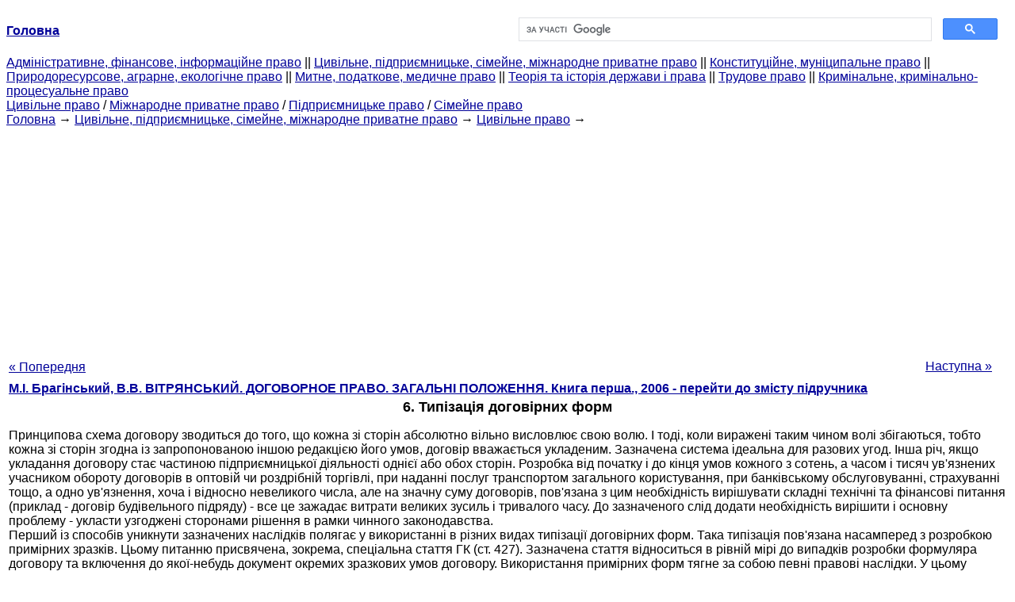

--- FILE ---
content_type: text/html
request_url: https://yport.inf.ua/tipizatsiya-dogovornyih-form.html
body_size: 35933
content:
<!DOCTYPE HTML PUBLIC "-//W3C//DTD HTML 4.01 Transitional//EN">
<html lang="uk">
<head>
<script async src="//pagead2.googlesyndication.com/pagead/js/adsbygoogle.js"></script>
<script>
     (adsbygoogle = window.adsbygoogle || []).push({
          google_ad_client: "ca-pub-9016879489064789",
          enable_page_level_ads: true
     });
</script>
<meta name="viewport" content="width=device-width, initial-scale=1.0">
<meta http-equiv="content-type" content="text/html;charset=windows-1251">
<title>6. Типізація договірних форм: Принципова схема договору зводиться до того, що кожна зі сторін</title>
<meta name="description" content="6. Типізація договірних форм: Принципова схема договору зводиться до того, що кожна зі сторін абсолютно вільно висловлює свою волю. І тоді, коли виражені таким чином волі збігаються, тобто кожна зі сторін згодна із запропонованою іншою редакцією його умов, договір">
<meta name="keywords" content="6. Типізація договірних форм: Принципова схема договору зводиться до того, що кожна зі сторін">
<link rel="stylesheet" type="text/css" href="/style.css">
</head><body link="#000099">
<center><table border="0" width="100%" cellpadding="0" cellspacing="0"><tr><td width="50%"><a href="/"><b>Головна</b></a></td><td width="50%">
<script async src="https://cse.google.com/cse.js?cx=f88e9bea453c4f727"></script>
<div class="gcse-search"></div>
</td></tr></table></center>
<div><div><div><div><div><div>
<a href="administrativnoe-finansovoe-pravo.html">Адміністративне, фінансове, інформаційне право</a> ||
<a href="grajdanskoe-pravo-predprinimatelskoe-pravo.html">Цивільне, підприємницьке, сімейне, міжнародне приватне право</a> ||
<a href="konstitutsionnoe-munitsipalnoe-pravo.html">Конституційне, муніципальне право</a> ||
<a href="prirodoresursnoe-agrarnoe-ekologicheskoe.html">Природоресурсове, аграрне, екологічне право</a> ||
<a href="tamojennoe-nalogovoe-meditsinskoe.html">Митне, податкове, медичне право</a> ||
<a href="teoriya-istoriya-prava.html">Теорія та історія держави і права</a> ||
<a href="trudovoe-pravo.html">Трудове право</a> ||
<a href="ugolovnoe-pravo.html">Кримінальне, кримінально-процесуальне право</a>
</div></div></div></div></div>
<div><div><div><div><div>
<a href="grajdanskoe-pravo.html">Цивільне право</a> / <a href="mejdunarodnoe-chastnoe-pravo.html">Міжнародне приватне право</a> / <a href="predprinimatelskoe-pravo.html">Підприємницьке право</a> / <a href="semeynoe-pravo.html">Сімейне право</a>
</div></div></div>
<div>
</div></div></div></div>
<div><div><a href="/">Головна</a> &#8594; <a href="grajdanskoe-pravo-predprinimatelskoe-pravo.html">Цивільне, підприємницьке, сімейне, міжнародне приватне право</a> &#8594; <a href="grajdanskoe-pravo.html">Цивільне право</a>
&#8594;&nbsp;
</div></div>
<center><script async src="//pagead2.googlesyndication.com/pagead/js/adsbygoogle.js"></script>
<ins class="adsbygoogle"
     style="display:block"
     data-ad-client="ca-pub-9016879489064789"
     data-ad-slot="3949310228"
     data-ad-format="auto"
     data-full-width-responsive="true"></ins>
<script>
(adsbygoogle = window.adsbygoogle || []).push({});
</script></center>
<table style="width: 100%; margin-top: 10px;">
<tr>
<td style="width: 100px; text-align: left;">
<a class=pp style="height: 20px; text-align: center; width: 120px;" href="obyichay-obyichay-delovogo.html">« Попередня</a>
</td>
<td style="text-align: center"></td>
<td style="width: 200px; text-align: right;">
<a class=pp style="float: right; height: 20px; text-align: center; width: 120px;" href="harakter-norm-dogovornogo.html">Наступна »</a></td>
</tr>
<tr>
<td colspan="3"></td>
</tr>
<tr>
<td colspan="3">
<div>
<b> <a href="dogovornoe-pravo-obschie-polojeniya-kniga.html">М.І. Брагінський, В.В. ВІТРЯНСЬКИЙ. ДОГОВОРНОЕ ПРАВО. ЗАГАЛЬНІ ПОЛОЖЕННЯ. Книга перша., 2006 - перейти до змісту підручника</a> </b>
</div>
</td>
</tr>
<tr>
<td colspan="3">
<h1>6. Типізація договірних форм</h1>
</td>
</tr>
<tr>
<td colspan="3" class="pr25">
<div>
</div> Принципова схема договору зводиться до того, що кожна зі сторін абсолютно вільно висловлює свою волю. І тоді, коли виражені таким чином волі збігаються, тобто кожна зі сторін згодна із запропонованою іншою редакцією його умов, договір вважається укладеним. Зазначена система ідеальна для разових угод. Інша річ, якщо укладання договору стає частиною підприємницької діяльності однієї або обох сторін. Розробка від початку і до кінця умов кожного з сотень, а часом і тисяч ув'язнених учасником обороту договорів в оптовій чи роздрібній торгівлі, при наданні послуг транспортом загального користування, при банківському обслуговуванні, страхуванні тощо, а одно ув'язнення, хоча і відносно невеликого числа, але на значну суму договорів, пов'язана з цим необхідність вирішувати складні технічні та фінансові питання (приклад - договір будівельного підряду) - все це зажадає витрати великих зусиль і тривалого часу. До зазначеного слід додати необхідність вирішити і основну проблему - укласти узгоджені сторонами рішення в рамки чинного законодавства.<br>Перший із способів уникнути зазначених наслідків полягає у використанні в різних видах типізації договірних форм. Така типізація пов'язана насамперед з розробкою примірних зразків. Цьому питанню присвячена, зокрема, спеціальна стаття ГК (ст. 427). Зазначена стаття відноситься в рівній мірі до випадків розробки формуляра договору та включення до якої-небудь документ окремих зразкових умов договору. Використання примірних форм тягне за собою певні правові наслідки. У цьому зв'язку відповідна стаття вказує на два обов'язкові ознаки примірних форм: по-перше, вони повинні бути розроблені для договорів відповідного виду, тобто в необхідних межах спеціалізовані, і, по-друге, опубліковані у пресі. Останнє пов'язано з безумовною презумпцією: кожен з контрагентів знав про існування таких зразкових форм.<br>Якщо врахувати, що п. 3 ст. 427 ЦК допускає виклад зразкових умов у вигляді примірного договору або будь-якого іншого документа, то залишається тільки один вирішальний ознака орієнтовних умов - опублікування у пресі. Мається на увазі, що мова йде про їх видання у вигляді окремої брошури, на сторінках газети чи журналу тощо Головне - доступність видання всім і кожному. Саме це дає підстави припустити, що потенційний контрагент до моменту укладення договору був вже знайомий з такого роду зразковими умовами.<br>В останні роки стали видаватися різного роду збірники примірних договорів, розраховані на застосування для відносин головним чином між підприємцями "*". Їх авторами є або окремі особи, або організації, зокрема - наукові чи науково - технічні інститути. Оцінюючи цю практику, слід мати на увазі, що "зразкові договори", про які йде мова, являють собою звичайні зразки договорів та в рамки ст. 427 ЦК не вкладаються.<br>---<br>"*" Прикладом може служити "Збірник зразків банківських документів" / Укладач Л.Г. Єфімова М., 1995. У збірнику наведено зразки договорів про довірче управління майном, поручительство, заставу валютного депозиту, лізинг обладнання, факторинг, кредитному договорі, договорі про відкриття і ведення кореспондентського рахунку в іноземній валюті, про встановлення кореспондентських відносин, валютного вкладу, депозитного договору, договорів про розрахунково - касовому обслуговуванні з використанням документів в електронній формі, про збереження комерційної та банківської таємниці та ін<br>Стаття 427 ЦК чітко розрізняє дві ситуації. Одна з них має місце тоді, коли сторони включили в свій договір посилання на конкретні зразкові умови. При іншої, складнішої, відсилання до яких-небудь зразковим формам відсутня, але самі зразкові умови (формуляр договору) існують.<br>Не викликає жодних сумнівів, що при колізії орієнтовних умов з тими, які включені в договір, останні володіють безумовним пріоритетом. Отже, значення набувають випадки, при яких відсутні і посилання до певних зразковим умов (договорами), і конкуруючі з ними умови в самому договорі.<br>У самій загальній формі відповідь на поставлене питання дана в п. 2 ст. 427, який передбачає, що в цьому випадку відповідні умови розглядаються як звичай ділового обороту, але лише за умови, якщо вони відповідають загальним до нього вимогам, передбаченим як у ст. 5 ГК (а це означає, що зразкову умова повинна являти собою склалося і широко застосовується у відповідній галузі правило поведінки), так і в п. 5 ст. 421 ГК (відповідне умова не може конкурувати ні з умовами, зафіксованими в договорі, ні з диспозитивної нормою закону).<br>Немає сумнівів у тому, що наведені вимоги, пропоновані до зразковим умов, не відтвореним в договорі, здатні істотно обмежити використання примірних форм. Досить вказати на те, що якщо зразкові умови відповідають ознакам звичаю ділового обороту, вони будуть застосовані до сторін і незалежно від його відповідності ознаками, властивим зразковим умов договору.<br>До цього слід додати, що в ряді випадків примірні форми договорів затверджуються компетентними органами. Можна навести ряд прикладів. Одним з них служать Рекомендації про порядок розпорядження земельними частками і майновими паями, схвалені Урядом РФ 1 лютого 1995 "*". Таким додатком служать зразкові договори оренди земельної частки (двох-та багатосторонні), купівлі - продажу земельної частки, а також дарування майнового паю. Рекомендаційний характер самого акту і, отже, додатків до нього означає, що застосування відповідних примірних договорів залежить від волі сторін. І все ж зазначені договори відрізняються від звичайних примірних тим, що засновані хоча і не на авторитеті сили, але в силі авторитету органу, який їх рекомендував.<br>---<br>"*" Див: Відомості Верховної Ради Федерації. 1995. N 7. Ст. 534.<br>Аналогічний характер носять і деякі затверджені на більш низькому рівні зразкові договори. Так, можна вказати на затверджений Урядом Москви Примірний інвестиційний контракт на реконструкцію автозаправної станції "*". Обов'язковість цього акту для заключающих контракти виключається, оскільки він виходить від органу, до компетенції якого не входить прийняття цивільно - правових норм, крім тих, які видані в межах, встановлених ст. 72 Конституції РФ. Це ж відноситься до затвердженого Урядом Москви Примірного договору оренди майнового комплексу автозаправної станції  .<br>---<br>"*" Див: Вісник мерії Москви. 1996. N 7. С. 42.<br>  Див: Вісник мерії Москви. 1996. N 7. С. 42.<br>У всіх перерахованих випадках відповідні договірні форми носять необов'язковий для сторін характер, тобто є безсумнівно зразковими, розробленими відповідними органами зі спеціальними застереженнями про їх природу. Один з них - розіслане Міністерством архітектури, будівництва, житлово - комунального господарства РФ Керівництво від 10 червня 1992 р. по складанню договорів підряду на будівництво в Російській Федерації, додатком до якого служить Договір підряду на будівництво. У Керівництві спеціально підкреслено, що відповідний акт є методичною розробкою і не носить директивного характеру. З приводу ж договору зазначено, що всі використані в ньому положення, сама форма договору, розподіл обов'язків прийняті умовно і можуть бути змінені і доповнені на розсуд сторін "*".<br>---<br>"*" Див: Будівництво. М.: Стрікс, 1996. С. 56.<br>Нарешті, слід врахувати і ще одна обставина. Вказівка в якості обов'язкової передумови використання орієнтовних умов їх відповідності ознаками звичаїв ділового обороту при буквальному застосуванні відповідної норми означає, що п. 2 ст. 427 ГК не можна застосовувати до відносин, в яких принаймні одна із сторін не є підприємцем. Тим часом саме в цій області, тобто стосовно договорів громадян, примірні форми використовуються дуже часто.<br>З урахуванням зазначених обставин має сенс врахувати і практику, що склалася в окремих країнах, а також у сфері зовнішньоекономічних зв'язків.<br>Виступаючи у справі Schoeder Music Publishing Co Ltd V.Macandli (1974) "*", суддя Diplock звернув увагу на існування двох категорій стандартних форм договорів. Перша включає договори, умови яких хоча і прийняли стандартну форму, але являють собою результат ретельних переговорів між сторонами або, більш часто, між організаціями, що представляють інтереси сторін. Такі договори широко використовуються при великих комерційних операціях і можуть значно полегшити комерційну діяльність. Прикладами служать чартери, страхові поліси і стандартні умови, застосовувані для великих угод у торгівлі товарами.<br>---<br>"*" Приведено в кн.: Bradgate R. Drafting Standart Terrms of Trading, Longman.<br>Інша категорія іноді іменується "договорами приєднання". Умови договорів цієї категорії дуже рідко узгоджуються: замість цього їх готує одна сторона, яка ефективно впливає на іншу сторону: "Якщо хочете робити зі мною бізнес, Ви повинні прийняти мої умови".<br>Спільним для зазначених двох категорій, застосовуваних і в нашій, і в інших країнах, служить те, що вони спрямовані на типізацію договірних форм. А істотна відмінність між цими категоріями висловлює метод досягнення відповідної мети. При цьому корінь відмінностей лежить в прямо протилежному ставленні до принципу свободи договорів.<br>Типізація при першому варіанті цілком укладається в рамки зазначеного принципу, а при другому вступає з ним у колізію, що повинно знайти відображення в правовому регулюванні договорів "*".<br>---<br>"*" Див ст. 11 гл. III.<br>Зразкові умови мають дещо спільне і поряд з цим принципові особливості порівняно зі "стандартними умовами", використовуваними в міжнародній торгівлі. Так, п. 2 ст. 2.19 Принципів міжнародних комерційних договорів називає стандартними умовами "положення, підготовлені однією стороною попередньо для загального і неодноразового використання і приємним фактично без переговорів з іншою стороною" "*".<br>---<br>"*" Принципи міжнародних комерційних договорів. С. 64 - 65.<br>Враховуючи вимоги, що пред'являються до стандартних умов як таким, коментатори Принципів міжнародних комерційних договорів зазначають: "Вирішальним є не те, як вони представлені за формою, наприклад, чи містяться вони в окремому документі або в самому договорі , надруковані вони друкарським способом або зберігаються тільки в пам'яті комп'ютера тощо, а також не те, ким вони підготовлені (самої стороною, підприємницької або професійної асоціацією тощо), і не їх обсяг (включають вони повний набір умов, що покривають майже всі істотні аспекти договору або тільки одне або два умови, що відносяться, наприклад, до виключення відповідальності та Арбітражу). Вирішальним є той факт, що вони розроблені попередньо для загального і повторюваного використання і що вони фактично використовуються в даному випадку однієї стороною без переговорів з іншою стороною. Остання вимога безумовно відноситься тільки до стандартних умов як таким, які інша сторона повинна акцептувати в цілому, в той час як інші умови цього ж договору цілком можуть бути предметом переговорів між сторонами "" * ".<br>---<br>"*" Принципи міжнародних комерційних договорів. С. 65.<br>Співвідношення між зразковими і стандартними умовами можна проілюструвати на прикладі трьох варіантів, які можуть виникнути при використанні тих і інших на практиці. Припустимо, що сторони дійшли висновку про необхідність відтворити в договорі відповідні зразкові умови або помістити в договорі відсилання до них. Стаття 427 ЦК (п. 1), допускаючи такий варіант, передбачає, що при цьому відбувається перетворення орієнтовних умов, завдяки їх відтворенню або відсилання до них у договорі, у договірні умови. Аналогічну відповідь слід і стосовно до стандартних умов у міжнародній торгівлі, які виступають у вигляді різного роду проформ. З цього приводу було висловлено вельми цікаве положення. Так, Шмиттгофф вказував: "Загальним для всіх різновидів типових проформ є їх застосування тільки за згодою сторін договору купівлі - продажу, а також можливість внесення до них змін договірними сторонами" "*". Це означає, що відповідний варіант відмінностей не виключає.<br>---<br>"*" Шмиттгофф Експорт: право і практика міжнародної торгівлі. М.: Юрид. літ., 1993. С. 51.<br>І зразкові умови за ЦК, і стандартні умови міжнародної торгівлі розглядаються як пропозиції укласти договір. Відповідно повинен послідувати аналогічний відповідь і стосовно до другого варіанту, коли договором передбачено пряму відмову від відповідних умов: і "зразкові" і "стандартні" умови в такому разі до уваги не приймаються "*".<br>  ---<br>  "*" Інтерес представляє одну зі справ, розглянутих у свій час ВТАК. У ньому йшлося про рукописний (машинописному) виправленні Типографського формуляра. Було визнано, що виправлений варіант користується перевагою (див.: Розенберг М.Г. Тлумачення договорів в практиці Зовнішньоторговельної Арбітражної комісії при Торгово - промисловій палаті / / Зовнішня торгівля. 1981. N 3. С. 41 - 42).<br>  Розбіжності з'являються при третьому варіанті. Він припускає, що в договорі немає яке б то не було згадка (в позитивному або в негативному сенсі) про стандартні або примірних умовах. Стосовно до стандартних умов міжнародної торгівлі, як це випливає з наведеного їх визначення, все зводиться до того, що тоді вступає в дію "стандартну умову". В основі такого висновку лежить незаперечна презумпція: оскільки сторони знали про відповідний умови, вони своїм мовчанням підтвердили бажання мати таку умову в договорі. Значить, та ж формула буде звучати інакше: "Приходьте, укладемо договір на моїх умовах, якщо не переконаєте мене в іншому".<br>  Інше рішення приведено стосовно до зразковим умов у ЦК. Пункт 2 ст. 427 Кодексу визнає, що за відсутності відсилання до них у договорі вони можуть застосовуватися до відносин сторін як звичаю ділового обороту. Правда, в цій якості ними можна керуватися тільки при їх відповідності вимогам, що містяться в п. 1 ст. 5 і в п. 5 ст. 421 ГК. Таку вказівку безсумнівно звужує підставу застосування примірних умов, оскільки суд повинен попередньо встановити, чи можна розглядати умова, про який йде мова, як "склалося і широко застосовується в якій-небудь області підприємницької діяльності".<br>  Є, однак, і ще одна принципова відмінність. Зразкове умова, що не було відтворено в договорі, з точки зору черговості його застосування стоїть на останньому місці. Це означає, що їм можна керуватися тільки у випадку, якщо за своїм змістом воно не суперечить не тільки імперативною, а й диспозитивної нормі ЦК (це випливає з п. 5 ст. 421 ЦК).<br>  Слід зазначити, що стандартні умови, про які йшла мова, досить широко поширені в міжнародній, а також національній практиці ряду країн. Так, Шмиттгофф "*", маючи на увазі Англію в якості розробника найважливіших стандартних договорів, тільки у відношенні готових виробів (шерсть, какао, бавовна, джут, метали, каучук, цукор і ін) назвав 12 спеціалізованих асоціацій. У тій же книзі згадуються в якості найбільш відомих дев'ять загальних умов і проформ, розроблених Європейської Економічної Комісією ООН, а також спеціально виділено кілька проформ і загальних умов, розроблених в рамках інших міжнародних організацій та асоціацій.<br>  ---<br>  "*" Див: Шмиттгофф Указ. раб. С. 51 - 52.<br>  Одну з проформ становить Правове керівництво по складанню міжнародних контрактів на будівництво промислових об'єктів, розроблених в рамках ЮНСІТРАЛ. Про обсяг рекомендацій з використання стандартизованих умов у ньому можна судити з того, що в Правовій керівництві висвітлені питання, пов'язані з процедурою укладення контракту, передачею технології, визначенням ціни та умов платежу, постачанням обладнання та матеріалів, субпідряду, перевіркою і випробуваннями в процесі виробництва, з переходом ризику, передачею власності, страхуванням, забезпеченням виконання зобов'язань, відшкодуванням збитків, відповідальністю сторін, призупиненням будівництва та ін<br>  Таким чином, на наш погляд, в майбутньому належить створення особливого режиму саме для стандартних договірних умов і формулярів, маючи на увазі, що такі стандартні умови повинні презюміроваться як погоджені сторонами з усіма витікаючими звідси наслідками.<br>  Перші кроки в цьому напрямку вже зроблені. Так, п. 3 ст. 940 ЦК надає страховику при укладанні договорів страхування право застосовувати розроблені ним або об'єднанням страховиків стандартні форми договору (страхового полісу) з окремих видів договорів. Природно, що для розробки примірних форм в режимі ст. 427 ГК учасники цивільного обороту не потребують закріплення за ними особливого права, зокрема за угодою між собою сторони можуть включати будь-яка не протизаконне становище, в тому числі і без його відтворення, шляхом простої відсилки. Відповідно наведена стаття має значення при створенні для такого роду стандартних форм, а одно при перевезеннях, купівлі - продажу окремих об'єктів, наданні послуг органами зв'язку тощо особливого режиму, про який йшла мова.<br>  При цьому слід мати на увазі, що чинне цивільне законодавство містить певні гарантії для контрагентів боку, що розробила стандартні умови. Маються на увазі норми, що складають зміст ст. 428 ГК. Ця остання, що видається дуже важливим, в принципі допускає використання договорів приєднання і разом з тим убезпечує від посягань права та законні інтереси контрагентів, в тому числі і тих, хто укладає такий договір на основі стандартної форми у межах підприємницької діяльності. При створенні такого спеціального режиму матиме значення і така новела, яка, подібно статті 2.20 Принципів міжнародних комерційних договорів, надасть контрагенту право оскаржити міститься в стандартній формі "несподіване умова" - те, яке "сторона не могла б розумно очікувати".<br>  У відносинах між організаціями, а також організаціями та громадянами протягом тривалого часу широко використовувалися типові договори. Їх розробляли стосовно до всього певного виду договорів, або до однієї з його різновидів, або до певного виду товарів, робіт або послуг.<br>  Типові договори, і в цьому сенсі вони можуть конкурувати з зразковими умовами, покликані спростити процес укладення конкретних договорів, що може виявитися важливим у випадках, коли передбачається масове використання на практиці однотипних договірних форм.<br>  Однак існує вельми важлива відмінність типових договорів від зразкових. Укладаючи конкретний договір на основі зразкового, сторони вільні у виборі будь-якого іншого, відмінного від примірного договору, варіанти. Інша річ - типові договори, які затверджуються державним органом, який в силу своєї компетенції має право встановлювати обов'язкові для сторін правила і саме так чинить, стверджуючи типовий договір. Таким чином, з точки зору його юридичної сили, немає підстав для протиставлення типового договору іншим актам органу, що затвердив типовий договір. З цієї причини в вертикальної ієрархії будь-який типовий договір залежно від того, хто саме його затвердив, займає одне місце з постановою Уряду або актом міністерства, іншого органу виконавчої влади.<br>  При цьому зазначений ознака - обов'язковість - має ключове значення. Саме він визначає природу і режим відповідної форми. З цієї причини назва договору саме по собі значення не має.<br>  Поки ще зразкові умови використовуються в основному в таких же випадках, що і раніше. Разом з тим іноді вони замінюють собою типові договори та інші правові акти (окремі містяться в них норми). Інтерес в цьому сенсі представляють Правила постачання газу споживачам Російської Федерації, затверджені Постановою Уряду РФ 30 грудня 1994 "*". У них міститься вказівка на те, що ці Правила визначають відносини між постачальником, споживачем і газорозподільної організацією за винятком розділу VIII, містить зразкові умови, обов'язкові для всіх юридичних осіб, що у відносинах поставки - споживання газу.<br>  КонсультантПлюс: примітка.<br>  Постанова Уряду РФ від 30.12.1994 N 1445 "Про затвердження Правил поставки газу споживачам Російської Федерації" втратило чинність у зв'язку з виданням Постанови Уряду РФ від 05.02.1998 N 162 "Про затвердження Правил поставки газу в Російській Федерації".<br>  ---<br>  "*" Збори законодавства Російської Федерації. 1995. N 2. Ст. 152.<br>  Можна навести деякі інші випадки таких же договорів.<br>  Типові договори можуть складатися з двох видів умов. Одні з них встановлюють права та обов'язки сторін, в той час як інші визначають, які умови, а в окремих випадках і як повинні фіксуватися в договорі.<br>  Відповідно існували до останнього часу типові договори виступали в одній з трьох форм. Перша з них полягала в тому, що типовий договір представляв у закінченому вигляді самостійний нормативний акт. Так, наприклад, замість видання правил, положення або іншого подібного акту Рада Міністрів РРФСР Постановою від 1 лютого 1964 затвердив різні типові договори побутового підряду та побутового замовлення "*". Аналогічну роль грав Типовий договір на передачу підприємствами та організаціями своїх науково - технічних досягнень іншим підприємствам і організаціям і на надання їм допомоги у використанні запозиченого і передового досвіду, затверджений Держкомітетом з науки і техніки СРСР 12 січня 1978  .<br>  ---<br>  "*" Див: СП РРФСР. 1965. N 1. Ст. 2.<br>  "*" Див: Збірник нормативних актів з цивільного законодавства. Ч. 2. М.: Юрид. літ., 1984. С. 185 - 188.<br>  Можна послатися також на ряд затверджених Держпостачем СРСР Примірних договорів на поставку продукції за прямими тривалим господарським зв'язкам, на організацію матеріально - технічного постачання виробничого об'єднання (комбінату), підприємства, на комплектування обладнанням та виробами споруджуваного і реконструюється Союзглавкомплектов (див. відповідно: Збірник нормативних актів з матеріально - технічного постачання. Ч. 2. М.: Юрид. літ., 1976. С. 130 - 139, 142 - 149, а також: Збірник нормативних актів з цивільного законодавства. Ч. 2. С. 54 - 56).<br>  Типові договори подібного виду можуть бути затверджені і на більш низькому рівні - те, на якому приймаються нормативні акти, зазначені в п. 7 ст. 3 ГК (маються на увазі акти міністерств та інших федеральних органів виконавчої влади). Наприклад, Договір на здачу Держкоммайном РФ в оренду будівель, об'єктів, споруд і нежитлових приміщень, що є федеральною власністю, затверджений Держкоммайном РФ "*".<br>  КонсультантПлюс: примітка.<br>  Розпорядження Держкоммайна РФ від 28.01.1993 N 148-р "Про введення в дію" Порядку здачі та переоформлення договорів на оренду будівель, споруд та нежитлових приміщень у житлових будинках, що знаходяться на балансі підприємств, організацій, установ, військових частин Міністерства оборони Російської Федерації, Міністерства безпеки Російської Федерації, Міністерства внутрішніх справ Російської Федерації, Федерального управління залізничних військ Російської Федерації, Федерального агентства урядового зв'язку та інформації при Президентові Російської Федерації "втратило чинність у зв'язку з виданням розпорядження Мингосимущества РФ від 16.09.1998 N 1199-р" Про визнання таким, що втратив чинність, розпорядження Держкоммайна Росії від 28 січня 1993 р. N 148-Р ".<br>  ---<br>  "*" Див: Бюлетень нормативних актів міністерств і відомств Російської Федерації. 1994. N 3.<br>  При другій формі типовий договір виступає в якості додатку до певного нормативного акту і в основному відтворює окремі його пункти, перетворені в притаманну договорами модель. Так, наприклад, додатком до Типового положення "Про порядок укладення господарських договорів та видачі внутріміністерскіх замовлень на проведення науково - дослідних, дослідно - конструкторських і технологічних робіт", затвердженим Державним комітетом СРСР по науці і техніці від 5 серпня 1969 "*", служив однойменний типовий договір.<br>  ---<br>  "*" Див: Збірник нормативних актів з цивільного законодавства. Ч. 2. С. 176 і сл.<br>  Нарешті, при третій формі всі її значення зводилося лише до вказівки граф, що включають суттєві умови конкретного договору. Таким традиційно був типовий річний договір підряду на капітальне будівництво, що становив додаток до Правил про договори підряду на капітальне будівництво. Всі його зміст зводився до найменування сторін, вказівкою їх адресатів, платіжних реквізитів, а також до встановлення вартості доручаються підряднику за договором робіт "*".<br>  ---<br>  "*" Див, наприклад: Збірник нормативних актів по господарському законодавству. М.: Юрид. літ., 1969. С. 379.<br>  Типовий договір, що передбачає безпосередню трансформацію норм в договірні умови, дає можливість органу, який затвердив типовий договір, здійснювати більш широкий контроль над що складається договірної практикою. Якщо до цього додати, що відступу від типового договору визнаються недійсними в силу ст. 168 ЦК ("Недійсність угоди, що не відповідає закону або іншим правовим актам"), є підстави зробити висновок, що типовий договір з його обмеженнями сфери вільного волевиявлення контрагентів може вступити в певне протиріччя з вимогами ринкового господарства.<br>  Враховуючи цю обставину, ГК, на відміну від свого попередника, жодного разу не включив до глави, присвячені окремим видам договорів, відсилання до типових договорів "*". Новий Кодекс згадує про типові договори лише одного разу і стосовно до специфічної ситуації. Маються на увазі публічні договори, для яких саме деталізація створює гарантії для споживача. Пункт 4 ст. 426 ЦК допускає прийняття Урядом РФ правил, обов'язкових для сторін, які укладають публічний договір, тільки у випадках, передбачених законом. Як можливу різновиди таких правил поруч із положеннями тощо названі типові договори. Оскільки наведена норма носить винятковий характер, можна зробити висновок, що затверджувати типовий договір, що припускає висновок на його основі саме публічного договору, має Уряд РФ. У всіх інших випадках затверджувати такий договір може будь-який з органів, зазначених у ст. 3 ГК, і в порядку, передбаченому в тій же статті для видання відповідним органом цивільно - правових норм.<br>  ---<br>  "*" Див про них п. 6 гл. III.<br>  Відсилання до типових договорів лише у вкрай рідкісних випадках використовується законодавцем. Одне з небагатьох виключень складає Закон "Про державне регулювання в галузі видобутку та використання вугілля, про особливості соціального захисту працівників організацій вугільної промисловості" від 17 травня 1996 р. "*". Стаття 11 Закону передбачає, що "Типові умови довгострокових договорів поставки вугілля та (або) продукції його переробки визначаються Урядом Російської Федерації".<br>  ---<br>  "*" Див: Відомості Верховної Ради Федерації. 1996. N 26. Ст. 3033.  <div></div>
</td>
</tr>
<tr>
<td style="text-align: left;"> <a class=pp style="height: 20px; text-align: center; width: 120px;" href="obyichay-obyichay-delovogo.html">« Попередня</a></td>
<td style="text-align: center"></td>
<td style=" text-align: right;">
<a class=pp style="float: right; height: 20px; text-align: center; width: 120px;" href="harakter-norm-dogovornogo.html">Наступна »</a></td>
</tr>
<tr>
<td colspan="3" style="text-align: center; width: 100%;">
<div>
</div>
<a href="dogovornoe-pravo-obschie-polojeniya-kniga.html">= Перейти до змісту підручника =</a></td>
</tr>
<tr>
<td colspan="3">
</td>
</tr>
<tr>
<td colspan="3"> <h6> Інформація, релевантна "6. Типізація договірних форм"</h6></td>
</tr>
<tr>
<td colspan="3" class="pr25">
<ol>
<li> <a href="otdelnyie-istochniki-munitsipalnogo.html">§ 3. Окремі джерела муніципального права</a><br>  договірному, а на законодавчому механізмі. Водночас договірна практика розмежування предметів ведення і повноважень вкрай важлива в так званих сложноустроенную суб'єктах Федерації (Іркутська, Тюменська області), до складу яких входять інші суб'єкти Федерації. І ті, й інші мають рівний статус, рівні предмети ведення і повноваження, в тому числі у сфері місцевого самоврядування.<br></li>
<li> <a href="kontrolnyiy-organ-munitsipalnogo503.html">§ 4. Контрольний орган муніципального освіти</a><br>  договірній основі, інші питання, передбачені регламентом палати, рішеннями міської Думи. Керує роботою колегії голова Рахункової палати. Склад колегії затверджується міською Думою. Засідання колегії проводяться в міру необхідності, але не рідше одного разу на місяць. Засідання колегії є правомочним, якщо на ньому присутні не менше двох третин від встановленого числа членів колегії.<br></li>
<li> <a href="mestnaya-administratsiya.html">§ 2. Місцева адміністрація</a><br>  договірній основі наукові організації, вчених і фахівців до вирішення проблем з питань місцевого значення; взаємодіє з органами державної влади, місцевого самоврядування, підприємствами, установами, організаціями, а також з посадовими особами та громадянами з предметів свого ведення; бере участь у розробці проектів угод, договорів муніципального освіти міста з<br></li>
<li> <a href="ponyatie-kommercheskogo-prava.html">§ 1. Поняття комерційного права</a><br>  формальний, зовнішній) ознака, вимога, що пред'являється до підприємництва з боку законодавця. Розглянемо докладніше кожен із зазначених ознак підприємницької діяльності. По-перше, підприємницька діяльність - це діяльність самостійна. Ця ознака вказує на вольовий джерело підприємницької діяльності. Громадяни та юридичні особи самостійно, тобто<br></li>
<li> <a href="istochniki-kommercheskogo-prava.html">§ 2. Джерела комерційного права</a><br>  договірне (тобто саморегулювання за рамками визначеного законом) регулювання, що грунтується на невиліковним цінності інтересу та ініціативи підприємців, і відповідно повинна бути звужена сфера «нормативного адміністрування». [1] СЗРФ. 1996. № 1. ст. 1. [2] СЗ РФ. 1995. № 22. ст. 1977. [3] СЗ РФ. 1996. № 6. ст. 492. [4] Яковлєв В.Ф Галузева диференціація та<br></li>
<li> <a href="arenda.html">§ 2. Оренда</a><br>  договірних відносинах із продавцем майна, проте наділений по відношенню до нього низкою прав і обов'язків. Зокрема, відповідно до п. 1 ст. 668 ЦК, якщо інше не передбачено договором фінансової оренди, майно, що є предметом цього договору, передається продавцем безпосередньо орендареві в місці знаходження останнього. Орендар має право пред'явити безпосередньо продавцеві майна<br></li>
<li> <a href="sposobyi-mehanizm-zaschityi-prav-interesov.html">§ 2. Способи та механізм захисту прав та інтересів підприємця</a><br>  договірних зобов'язань за участю підприємців встановлені вилучення із загального правила про повне відшкодування збитків. Наприклад, за порушення зобов'язань за договором енергопостачання стягуються збитки тільки в обсязі реального збитку (п.1 ст. 547 ЦК); обмеження обсягу відповідальності в частині відшкодування збитків встановлені для відповідальності перевізника за втрату, нестачу і пошкодження<br></li>
<li> <a href="pravovyie-formyi-innovatsionnoy.html">§ 3. Правові форми інноваційної діяльності</a><br>  договірна форма, представлена найважливішим засобом регулюються-вання - цивільно-правовим договором. У сфері створення, виробництва та реалізації інноваційних продуктів найбільш значуще місце займають договори на виконання науково-дослідних, дослідно-конструкторських і технологічних робіт. Ліцензійні договори і договори комерційної концесії в меншій мірі можуть бути задіяні<br></li>
<li> <a href="operatsii-bankov-privlecheniyu-denejnyih.html">§ 2. Операції банків із залучення грошових коштів юридичних осіб і громадян</a><br>  договірних зобов'язань між банками і клієнтом. Можливість вибору оптимального в конкретній ситуації варіанту робить комерційні банки особливо привабливими для осіб, які бажають використовувати свої капітали для отримання додаткових доходів без ведення будь-якої виробничо-господарської діяльності. Способи залучення комерційними банками коштів інших осіб. Такими<br></li>
<li> <a href="raschetnyie-operatsii-kommercheskih.html">§ 4. Розрахункові операції комерційних банків</a><br>  договірних зобов'язань, сторони тим не менш має право передбачити в договорі іншу форму безготівкових розрахунків. У цих випадках зазначена в законі або банківських правилах певна форма безготівкових розрахунків застосовується, якщо в договорі не передбачено порядок розрахунків між сторонами. У позадоговірних відносинах за участю підприємців застосовуються або платіжні доручення - для<br></li>
</ol></td>
</tr>
</table>
<center>&copy; 2014-2022&nbsp; yport.inf.ua</center>
</body>
</html>


--- FILE ---
content_type: text/html; charset=utf-8
request_url: https://www.google.com/recaptcha/api2/aframe
body_size: 115
content:
<!DOCTYPE HTML><html><head><meta http-equiv="content-type" content="text/html; charset=UTF-8"></head><body><script nonce="KFG3GJ6aUXybTKW2tPRuYA">/** Anti-fraud and anti-abuse applications only. See google.com/recaptcha */ try{var clients={'sodar':'https://pagead2.googlesyndication.com/pagead/sodar?'};window.addEventListener("message",function(a){try{if(a.source===window.parent){var b=JSON.parse(a.data);var c=clients[b['id']];if(c){var d=document.createElement('img');d.src=c+b['params']+'&rc='+(localStorage.getItem("rc::a")?sessionStorage.getItem("rc::b"):"");window.document.body.appendChild(d);sessionStorage.setItem("rc::e",parseInt(sessionStorage.getItem("rc::e")||0)+1);localStorage.setItem("rc::h",'1768853476787');}}}catch(b){}});window.parent.postMessage("_grecaptcha_ready", "*");}catch(b){}</script></body></html>

--- FILE ---
content_type: text/css
request_url: https://yport.inf.ua/style.css
body_size: 207
content:
body, table {font-size: 16px; font-family: Arial, Verdana, Helvetica, sans-serif}
h1 {font-size: 18px; font-family: Arial, Verdana, Helvetica, sans-serif; text-align: center}
h2 {font-size: 17px; font-family: Arial, Verdana, Helvetica, sans-serif}
h3, h4, h5, h6, h7, h8, h9 {font-size: 16px; font-family: Arial, Verdana, Helvetica, sans-serif}
img {
max-width: 100%;
height: auto;
}